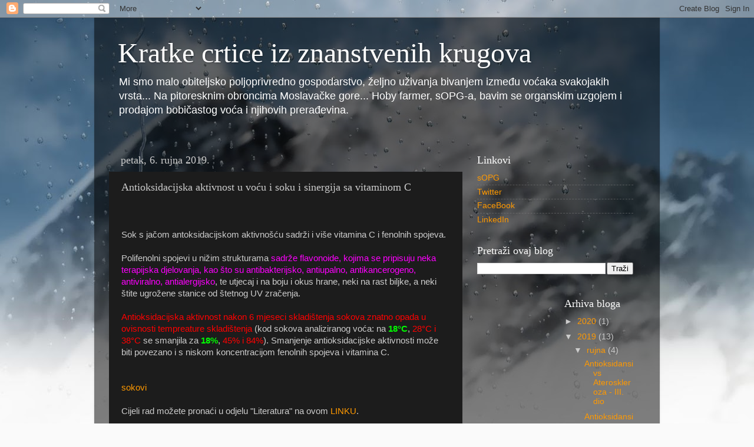

--- FILE ---
content_type: text/html; charset=UTF-8
request_url: https://opgjuretic.blogspot.com/b/stats?style=BLACK_TRANSPARENT&timeRange=ALL_TIME&token=APq4FmCuO5h3KEUw7KKr8OsAVsZHoQwNkot-mZeowJaiWQYc2lYdcMhCPAvi6FZbTSB1xEiK-XBZ6-wP2GhN62Gv8VNqcnUSHw
body_size: -46
content:
{"total":2109,"sparklineOptions":{"backgroundColor":{"fillOpacity":0.1,"fill":"#000000"},"series":[{"areaOpacity":0.3,"color":"#202020"}]},"sparklineData":[[0,10],[1,10],[2,0],[3,0],[4,0],[5,0],[6,0],[7,30],[8,0],[9,10],[10,0],[11,0],[12,10],[13,0],[14,0],[15,10],[16,10],[17,0],[18,0],[19,30],[20,0],[21,0],[22,0],[23,10],[24,0],[25,10],[26,10],[27,0],[28,0],[29,10]],"nextTickMs":3600000}